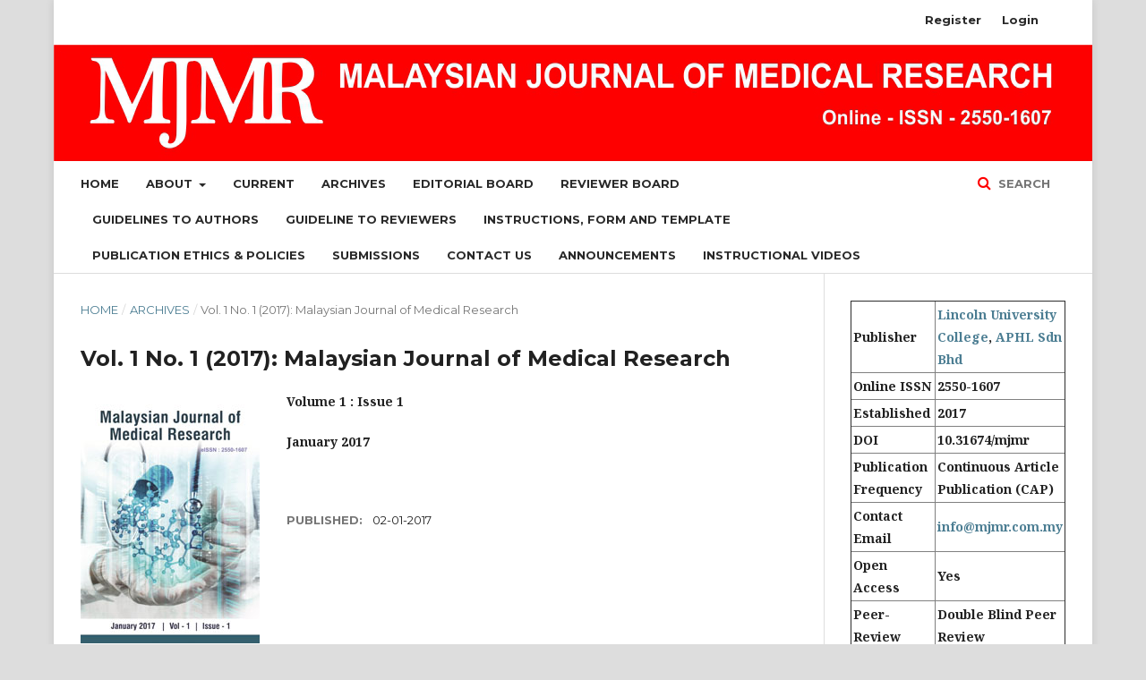

--- FILE ---
content_type: text/html; charset=utf-8
request_url: https://ejournal.lucp.net/index.php/mjmr/issue/view/7
body_size: 7263
content:
	<!DOCTYPE html>
<html lang="en-US" xml:lang="en-US">
<head>
	<meta charset="utf-8">
	<meta name="viewport" content="width=device-width, initial-scale=1.0">
	<title>
		Vol. 1 No. 1 (2017): Malaysian Journal of Medical Research
							| Malaysian Journal of Medical Research (MJMR)
			</title>

	
<link rel="icon" href="https://ejournal.lucp.net/public/journals/3/favicon_en_US.png">
<meta name="generator" content="Open Journal Systems 3.2.1.1">
<meta name="keywords" content=" Malaysian Journal of Medical Research (MJMR) is International, Open Access, health sciences in the fields of Medicine, Biology, Dentistry, Medical Education, Physiotherapy, Pharmacy, and Nursing journal, MJMR" />
<meta name="description" content="international, indexed, open access, double-blind peer reviewed quarterly journal." />
<meta name="author" content="" />
<meta name="copyright" content="" />
<meta name="robots" content="index ,follow" />
<meta name="page.title" content=" Malaysian Journal of Medical Research (MJMR)" />
<meta name="google-site-verification" content="tDNVufXSVi_ANV6jE6lT0JzxkjteG06SXjKCV9FIas4" />
<link rel="alternate" type="application/atom+xml" href="https://ejournal.lucp.net/index.php/mjmr/gateway/plugin/WebFeedGatewayPlugin/atom">
<link rel="alternate" type="application/rdf+xml" href="https://ejournal.lucp.net/index.php/mjmr/gateway/plugin/WebFeedGatewayPlugin/rss">
<link rel="alternate" type="application/rss+xml" href="https://ejournal.lucp.net/index.php/mjmr/gateway/plugin/WebFeedGatewayPlugin/rss2">
	<link rel="stylesheet" href="https://ejournal.lucp.net/index.php/mjmr/$$$call$$$/page/page/css?name=stylesheet" type="text/css" /><link rel="stylesheet" href="https://cdnjs.cloudflare.com/ajax/libs/font-awesome/4.7.0/css/font-awesome.css?v=3.2.1.1" type="text/css" /><link rel="stylesheet" href="//fonts.googleapis.com/css?family=Montserrat:400,700|Noto+Serif:400,400i,700,700i" type="text/css" /><link rel="stylesheet" href="https://ejournal.lucp.net/plugins/generic/orcidProfile/css/orcidProfile.css?v=3.2.1.1" type="text/css" /><link rel="stylesheet" href="https://ejournal.lucp.net/public/journals/3/styleSheet.css?v=3.2.1.1" type="text/css" /><link rel="stylesheet" href="https://ejournal.lucp.net/public/site/styleSheet.css?v=3.2.1.1" type="text/css" />
</head>
<body class="pkp_page_issue pkp_op_view has_site_logo" dir="ltr">

	<div class="pkp_structure_page">

				<header class="pkp_structure_head" id="headerNavigationContainer" role="banner">
						 <nav class="cmp_skip_to_content" aria-label="Jump to content links">
	<a href="#pkp_content_main">Skip to main content</a>
	<a href="#siteNav">Skip to main navigation menu</a>
		<a href="#pkp_content_footer">Skip to site footer</a>
</nav>

			<div class="pkp_head_wrapper">

				<div class="pkp_site_name_wrapper">
					<button class="pkp_site_nav_toggle">
						<span>Open Menu</span>
					</button>
										<div class="pkp_site_name">
																<a href="						https://ejournal.lucp.net/index.php/mjmr/index
					" class="is_img">
							<img src="https://ejournal.lucp.net/public/journals/3/pageHeaderLogoImage_en_US.jpg" width="1160" height="130" alt="Malaysian Journal of Medical Research (MJMR)" />
						</a>
										</div>
				</div>

				
				<nav class="pkp_site_nav_menu" aria-label="Site Navigation">
					<a id="siteNav"></a>
					<div class="pkp_navigation_primary_row">
						<div class="pkp_navigation_primary_wrapper">
																				<ul id="navigationPrimary" class="pkp_navigation_primary pkp_nav_list">
								<li class="">
				<a href="https://ejournal.lucp.net/index.php/mjmr/">
					Home
				</a>
							</li>
								<li class="">
				<a href="https://ejournal.lucp.net/index.php/mjmr/about">
					About
				</a>
									<ul>
																					<li class="">
									<a href="https://ejournal.lucp.net/index.php/mjmr/about">
										About the Journal
									</a>
								</li>
																												<li class="">
									<a href="https://ejournal.lucp.net/index.php/mjmr/aim-scope">
										Aims and Scope
									</a>
								</li>
																												<li class="">
									<a href="https://ejournal.lucp.net/index.php/mjmr/Editorialreviewerboardselection">
										Editorial / Reviewer Board Selection
									</a>
								</li>
																												<li class="">
									<a href="https://ejournal.lucp.net/index.php/mjmr/peer-review-process">
										Peer Review Process
									</a>
								</li>
																		</ul>
							</li>
								<li class="">
				<a href="https://ejournal.lucp.net/index.php/mjmr/issue/current">
					Current
				</a>
							</li>
								<li class="">
				<a href="https://ejournal.lucp.net/index.php/mjmr/issue/archive">
					Archives
				</a>
							</li>
								<li class="">
				<a href="https://ejournal.lucp.net/index.php/mjmr/about/editorialTeam">
					Editorial Board
				</a>
							</li>
								<li class="">
				<a href="https://ejournal.lucp.net/index.php/mjmr/Reviewerboard">
					Reviewer Board
				</a>
							</li>
								<li class="">
				<a href="https://ejournal.lucp.net/index.php/mjmr/GuidelinestoAuthors">
					Guidelines to Authors
				</a>
							</li>
								<li class="">
				<a href="https://ejournal.lucp.net/index.php/mjmr/GuidetoReviewer">
					Guideline to Reviewers
				</a>
							</li>
								<li class="">
				<a href="https://ejournal.lucp.net/index.php/mjmr/InstructionsFormandTemplate">
					Instructions, Form and Template
				</a>
							</li>
								<li class="">
				<a href="https://ejournal.lucp.net/index.php/mjmr/publicationethicspolicies">
					Publication Ethics & Policies
				</a>
							</li>
								<li class="">
				<a href="https://ejournal.lucp.net/index.php/mjmr/about/submissions">
					Submissions
				</a>
							</li>
								<li class="">
				<a href="https://ejournal.lucp.net/index.php/mjmr/contact-us">
					Contact Us
				</a>
							</li>
								<li class="">
				<a href="https://ejournal.lucp.net/index.php/mjmr/announcement">
					Announcements
				</a>
							</li>
								<li class="">
				<a href="https://ejournal.lucp.net/index.php/mjmr/instructional-videos">
					Instructional Videos
				</a>
							</li>
			</ul>

				

																								
	<form class="pkp_search pkp_search_desktop" action="https://ejournal.lucp.net/index.php/mjmr/search/search" method="get" role="search" aria-label="Article Search">
		<input type="hidden" name="csrfToken" value="491f09f6dba6c5a78aeb36730ab3e08f">
				
			<input name="query" value="" type="text" aria-label="Search Query">
		

		<button type="submit">
			Search
		</button>
		<div class="search_controls" aria-hidden="true">
			<a href="https://ejournal.lucp.net/index.php/mjmr/search/search" class="headerSearchPrompt search_prompt" aria-hidden="true">
				Search
			</a>
			<a href="#" class="search_cancel headerSearchCancel" aria-hidden="true"></a>
			<span class="search_loading" aria-hidden="true"></span>
		</div>
	</form>
													</div>
					</div>
					<div class="pkp_navigation_user_wrapper" id="navigationUserWrapper">
							<ul id="navigationUser" class="pkp_navigation_user pkp_nav_list">
								<li class="profile">
				<a href="https://ejournal.lucp.net/index.php/mjmr/user/register">
					Register
				</a>
							</li>
								<li class="profile">
				<a href="https://ejournal.lucp.net/index.php/mjmr/login">
					Login
				</a>
							</li>
										</ul>

					</div>
																		
	<form class="pkp_search pkp_search_mobile" action="https://ejournal.lucp.net/index.php/mjmr/search/search" method="get" role="search" aria-label="Article Search">
		<input type="hidden" name="csrfToken" value="491f09f6dba6c5a78aeb36730ab3e08f">
				
			<input name="query" value="" type="text" aria-label="Search Query">
		

		<button type="submit">
			Search
		</button>
		<div class="search_controls" aria-hidden="true">
			<a href="https://ejournal.lucp.net/index.php/mjmr/search/search" class="headerSearchPrompt search_prompt" aria-hidden="true">
				Search
			</a>
			<a href="#" class="search_cancel headerSearchCancel" aria-hidden="true"></a>
			<span class="search_loading" aria-hidden="true"></span>
		</div>
	</form>
									</nav>
			</div><!-- .pkp_head_wrapper -->
		</header><!-- .pkp_structure_head -->

						<div class="pkp_structure_content has_sidebar">
			<div class="pkp_structure_main" role="main">
				<a id="pkp_content_main"></a>

<div class="page page_issue">

				<nav class="cmp_breadcrumbs" role="navigation" aria-label="You are here:">
	<ol>
		<li>
			<a href="https://ejournal.lucp.net/index.php/mjmr/index">
				Home
			</a>
			<span class="separator">/</span>
		</li>
		<li>
			<a href="https://ejournal.lucp.net/index.php/mjmr/issue/archive">
				Archives
			</a>
			<span class="separator">/</span>
		</li>
		<li class="current" aria-current="page">
			<span aria-current="page">
									Vol. 1 No. 1 (2017): Malaysian Journal of Medical Research
							</span>
		</li>
	</ol>
</nav>
		<h1>
			Vol. 1 No. 1 (2017): Malaysian Journal of Medical Research
		</h1>
			<div class="obj_issue_toc">

		
		<div class="heading">

									<a class="cover" href="https://ejournal.lucp.net/index.php/mjmr/issue/view/7">
								<img src="https://ejournal.lucp.net/public/journals/3/cover_issue_7_en_US.jpg" alt="					View Vol. 1 No. 1 (2017): Malaysian Journal of Medical Research
				">
			</a>
		
							<div class="description">
				<p><strong>Volume 1 : Issue 1 </strong></p>
<p><strong>January 2017</strong></p>
<p> </p>
			</div>
		
																				
							<div class="published">
				<span class="label">
					Published:
				</span>
				<span class="value">
					02-01-2017
				</span>
			</div>
			</div>

		
		<div class="sections">
			<div class="section">
									<h2>
					Articles
				</h2>
						<ul class="cmp_article_list articles">
									<li>
						
	
<div class="obj_article_summary">
	
	<h3 class="title">
		<a id="article-100" href="https://ejournal.lucp.net/index.php/mjmr/article/view/100">
			HIV/AIDS knowledge level among undergraduate health science students in a private university, Malaysia
					</a>
	</h3>

		<div class="meta">
				<div class="authors">
			Samia Amin, ZarinaAwang
		</div>
		
							<div class="pages">
				1-7
			</div>
		
		
	</div>
	
			<ul class="galleys_links">
																									<li>
																										
	
							

<a class="obj_galley_link pdf" href="https://ejournal.lucp.net/index.php/mjmr/article/view/100/81" aria-labelledby=article-100>

		
	PDF

	</a>
				</li>
					</ul>
	
	
</div>
					</li>
									<li>
						
	
<div class="obj_article_summary">
	
	<h3 class="title">
		<a id="article-101" href="https://ejournal.lucp.net/index.php/mjmr/article/view/101">
			EFFECT OF CERTAIN INDIGENOUS DRUGS ON DIARRHEA – A CLINICAL TRIAL 
					</a>
	</h3>

		<div class="meta">
				<div class="authors">
			Sudipta Poddar
		</div>
		
							<div class="pages">
				8-13
			</div>
		
		
	</div>
	
			<ul class="galleys_links">
																									<li>
																										
	
							

<a class="obj_galley_link pdf" href="https://ejournal.lucp.net/index.php/mjmr/article/view/101/82" aria-labelledby=article-101>

		
	PDF

	</a>
				</li>
					</ul>
	
	
</div>
					</li>
									<li>
						
	
<div class="obj_article_summary">
	
	<h3 class="title">
		<a id="article-103" href="https://ejournal.lucp.net/index.php/mjmr/article/view/103">
			CONGENITAL RENAL ANOMALIES - A DISSECTION OBSERVATIONAL STUDY
					</a>
	</h3>

		<div class="meta">
				<div class="authors">
			Arun Kumar.S Bilodi, M R Gangadhar
		</div>
		
							<div class="pages">
				14-18
			</div>
		
		
	</div>
	
			<ul class="galleys_links">
																									<li>
																										
	
							

<a class="obj_galley_link pdf" href="https://ejournal.lucp.net/index.php/mjmr/article/view/103/83" aria-labelledby=article-103>

		
	PDF

	</a>
				</li>
					</ul>
	
	
</div>
					</li>
									<li>
						
	
<div class="obj_article_summary">
	
	<h3 class="title">
		<a id="article-105" href="https://ejournal.lucp.net/index.php/mjmr/article/view/105">
			NON-DIPHTHERIAE CORYNEBACTERIUM SPECIES AS EMERGING PATHOGENS: CASE SERIES FROM A TERTIARY CARE HOSPITAL IN WESTERN NEPAL
					</a>
	</h3>

		<div class="meta">
				<div class="authors">
			Niranjan Nayak, Ranjana Parajuli, Deependra Hamal, Rajani Shrestha, Sweekrity Neupane, D. R. Bhatta, Supram HS, S Gokhale, Binita Sharma , Nisha Baral
		</div>
		
							<div class="pages">
				19-24
			</div>
		
		
	</div>
	
			<ul class="galleys_links">
																									<li>
																										
	
							

<a class="obj_galley_link pdf" href="https://ejournal.lucp.net/index.php/mjmr/article/view/105/84" aria-labelledby=article-105>

		
	PDF

	</a>
				</li>
					</ul>
	
	
</div>
					</li>
									<li>
						
	
<div class="obj_article_summary">
	
	<h3 class="title">
		<a id="article-108" href="https://ejournal.lucp.net/index.php/mjmr/article/view/108">
			HEPATITIS C AND IRON OVER LOAD
					</a>
	</h3>

		<div class="meta">
				<div class="authors">
			Sandeep Poddar
		</div>
		
							<div class="pages">
				25-30
			</div>
		
		
	</div>
	
			<ul class="galleys_links">
																									<li>
																										
	
							

<a class="obj_galley_link pdf" href="https://ejournal.lucp.net/index.php/mjmr/article/view/108/87" aria-labelledby=article-108>

		
	PDF

	</a>
				</li>
					</ul>
	
	
</div>
					</li>
							</ul>
				</div>
		</div><!-- .sections -->
</div>
	</div>

	</div><!-- pkp_structure_main -->

									<div class="pkp_structure_sidebar left" role="complementary" aria-label="Sidebar">
				 
<div class="pkp_block block_custom" id="customblock-IndexedIn">
	<div class="content">
		<center>
<table style="border-collapse: collapse; width: 100%;" border="1" cellspacing="6px" cellpadding="2">
<tbody>
<tr>
<td width="104">
<p><strong>Publisher</strong></p>
</td>
<td width="136">
<p><strong><a href="https://www.lincoln.edu.my/">Lincoln University College</a>,&nbsp;<a href="https://ejournal.lucp.net/">APHL Sdn Bhd</a></strong></p>
</td>
</tr>
<tr>
<td width="104">
<p><strong>Online ISSN</strong></p>
</td>
<td width="136">
<p><strong>2550-1607</strong></p>
</td>
</tr>
<tr>
<td width="104">
<p><strong>Established</strong></p>
</td>
<td width="136">
<p><strong>2017</strong></p>
</td>
</tr>
<tr>
<td width="104">
<p><strong>DOI</strong></p>
</td>
<td width="136">
<p><strong>10.31674/mjmr</strong></p>
</td>
</tr>
<tr>
<td width="104">
<p><strong>Publication Frequency</strong></p>
</td>
<td width="136">
<p><strong>Continuous Article Publication (CAP)</strong></p>
</td>
</tr>
<tr>
<td width="104">
<p><strong>Contact Email</strong></p>
</td>
<td width="136">
<p><strong><a href="mailto:info@ajmt.org">info@mjmr.com.my</a></strong></p>
</td>
</tr>
<tr>
<td width="104">
<p><strong>Open Access</strong></p>
</td>
<td width="136">
<p><strong>Yes</strong></p>
</td>
</tr>
<tr>
<td width="104">
<p><strong>Peer-Review</strong></p>
</td>
<td width="136">
<p><strong>Double Blind Peer Review</strong></p>
</td>
</tr>
</tbody>
</table>
<br><br><br></center><center></center><center></center><center></center><center></center><center><strong><img style="width: 150px;" src="/public/site/images/admin/Open-Access-logo.png"></strong></center><center></center><center></center><center><br><strong>Indexed In</strong></center><center></center><center></center><center><a href="https://ejournal.lucp.net/public/MJMR/MyCite_2024_RASMI.pdf"><img style="width: 150px;" src="/public/site/images/admin/my-cite.jpg"></a></center><center></center><center></center><center><a href="http://mymedr.afpm.org.my/search?utf8=%E2%9C%93&amp;q=MJMR&amp;history=true" target="_blank" rel="noopener"><img style="width: 150px;" src="https://ejournal.lucp.net/public/site/images/admin/my-medr.jpg"></a></center><center></center><center></center><center><img style="width: 150px;" src="/public/site/images/admin/16.jpg"></center><center></center><center></center><center><a href="https://scholar.google.com/scholar?hl=en&amp;as_sdt=0%2C5&amp;q=2550-1607&amp;btnG=" target="_blank" rel="noopener"><img style="width: 150px;" src="/public/site/images/admin/gs2.jpg"></a></center><center></center><center></center><center><a href="https://app.dimensions.ai/discover/publication?search_mode=content&amp;search_text=Malaysian%20Journal%20of%20Medical%20Research&amp;search_type=kws&amp;search_field=full_search&amp;or_facet_source_title=jour.1338056" target="_blank" rel="noopener"><img style="width: 200px;" src="https://ejournal.lucp.net/public/site/images/admin/dimensions-logo-400w.png" alt=""></a></center><center></center><center></center><center><a href="https://www.scilit.net/wcg/container_group/93231" target="_blank" rel="noopener"><img style="width: 150px;" src="https://ejournal.lucp.net/public/site/images/admin/scilit.png" alt=""></a></center><center></center><center></center><center><a href="https://portal.issn.org/resource/ISSN/2550-1607" target="_blank" rel="noopener"><img style="width: 150px;" src="/public/site/images/admin/thekeepers1.jpg"></a></center><center></center><center></center><center><a href="https://search.crossref.org/?q=https%3A%2F%2Fdoi.org%2F10.31674%2Fmjmr" target="_blank" rel="noopener"><img style="width: 150px;" src="/public/site/images/admin/Crossref.jpg"></a></center><center></center><center></center><center><a href="https://www.sciencegate.app/source/317980" target="_blank" rel="noopener"><img style="width: 150px;" src="https://ejournal.lucp.net/public/site/images/admin/sciencegate.jpg"></a></center><center></center><center></center><center><a href="http://www.jifactor.org/journal_view.php?journal_id=3619" target="_blank" rel="noopener"><img style="width: 150px;" src="/public/site/images/admin/41.jpg"></a></center><center></center><center></center><center><a href="http://journalseeker.researchbib.com/view/issn/2550-1607" target="_blank" rel="noopener"><img style="width: 150px;" src="/public/site/images/admin/52.jpg"></a></center><center></center><center></center><center><a href="http://rootindexing.com/journal/malaysian-journal-of-medical-research-MJMR/" target="_blank" rel="noopener"><img style="width: 150px;" src="/public/site/images/admin/81.jpg"></a></center><center></center><center></center><center><a href="https://theadl.com/journal.php?search=Malaysian%20Journal%20of%20Medical%20Research" target="_blank" rel="noopener"><img style="width: 150px;" src="/public/site/images/admin/adl.jpg"></a></center><center><a href="https://journals.indexcopernicus.com/search/details?id=67527&amp;lang=pl" target="_blank" rel="noopener"><img src="https://ejournal.lucp.net/public/site/images/samapti_jm/image-3.jpg" alt="" width="200" height="86"></a></center><center></center><center></center><center></center><center></center><center><a href="https://ouci.dntb.gov.ua/en/?journal=Malaysian+Journal+of+Medical+Research&amp;publisher=Lincoln+University+College&amp;p=1" target="_blank" rel="noopener"><img style="width: 150px;" src="https://ejournal.lucp.net/public/site/images/admin/ouci.jpg" alt=""></a></center><center></center><center></center><center><a href="http://jval.ekb.eg/?kw=Malaysian+Journal+of+Medical+Research&amp;list=Go" target="_blank" rel="noopener"><img style="width: 250px;" src="https://ejournal.lucp.net/public/site/images/admin/ekb.png" alt=""></a></center><center></center><center></center><center><strong>Tools</strong></center><center></center><center></center><center><a href="https://www.grammarly.com/grammar-check" target="_blank" rel="noopener"><img style="width: 150px;" src="https://ejournal.lucp.net/public/site/images/admin/mceclip0.png"></a></center><center></center><center></center><center><a href="https://online.lincoln.edu.my/plagiarism/apply_plagiarism_check.aspx" target="_blank" rel="noopener"><img style="width: 150px;" src="https://ejournal.lucp.net/public/site/images/admin/mceclip1.png"></a></center><center></center>
	</div>
</div>
<div class="pkp_block block_custom" id="customblock-Flagcounter">
	<div class="content">
		<p><a href="https://info.flagcounter.com/1c0Q"><img src="https://s11.flagcounter.com/count2/1c0Q/bg_FFFFFF/txt_000000/border_CCCCCC/columns_2/maxflags_10/viewers_0/labels_0/pageviews_0/flags_0/percent_0/" alt="Flag Counter" border="0"></a></p>
	</div>
</div>
<div class="pkp_block block_Keywordcloud">
	<h2 class="title">Keywords</h2>
	<div class="content" id='wordcloud'></div>

	<script>
		function randomColor() {
			var cores = ['#1f77b4', '#ff7f0e', '#2ca02c', '#d62728', '#9467bd', '#8c564b', '#e377c2', '#7f7f7f', '#bcbd22', '#17becf'];
			return cores[Math.floor(Math.random()*cores.length)];
		}

					document.addEventListener("DOMContentLoaded", function() {
				var keywords = [{"text":"covid-19 vaccine","size":1},{"text":"qualitative research","size":1},{"text":"oral health","size":1},{"text":"orthodontic treatment","size":1},{"text":"risk factor","size":1},{"text":"vaginal infection","size":1},{"text":"prevalence","size":1},{"text":"gram stain","size":1},{"text":"spot test","size":1},{"text":"spirituality","size":1},{"text":"aged","size":1},{"text":"life change events","size":1},{"text":"cognition","size":1},{"text":"stunting","size":1},{"text":"diurnal variation","size":1},{"text":"morningness-eveningness","size":1},{"text":"circadian rhythm","size":1},{"text":"hyperbilirubinemia","size":1},{"text":"neonate","size":1},{"text":"toddler age","size":1},{"text":"interpersonal communication patterns","size":1},{"text":"health education lecturers","size":1},{"text":"practical clinical training","size":1},{"text":"progressive muscle relaxation","size":1},{"text":"insomnia","size":1},{"text":"dental caries","size":1},{"text":"dietary diversity","size":1},{"text":"health","size":1},{"text":"travels and trades","size":1},{"text":"hyperphosphatemia","size":1},{"text":"dietary protein","size":1},{"text":"phosphate","size":1},{"text":"autogenic relaxation therapy","size":1},{"text":"pain levels","size":1},{"text":"prescription","size":1},{"text":"zika virus","size":1},{"text":"vectors","size":1},{"text":"reservoir hosts","size":1},{"text":"global warming","size":1},{"text":"deforestation","size":1},{"text":"sexual and reproductive health","size":1},{"text":"machiavellianism","size":1},{"text":"training","size":1},{"text":"evaluation","size":1},{"text":"teacher","size":1},{"text":"qualitative study","size":1},{"text":"isbar","size":1},{"text":"exclusive breastfeeding","size":1},{"text":"growth","size":1},{"text":"development","size":1}];
				var totalWeight = 0;
				var width = 300;
				var height = 200;
				var transitionDuration = 200;	
				var length_keywords = keywords.length;
				var layout = d3.layout.cloud();

				layout.size([width, height])
					.words(keywords)
					.fontSize(function(d)
					{
						return fontSize(+d.size);
					})
					.on('end', draw);
				
				var svg = d3.select("#wordcloud").append("svg")
					.attr("viewBox", "0 0 " + width + " " + height)	
					.attr("width", '100%');		
				
				function update() {
					var words = layout.words();
					fontSize = d3.scaleLinear().range([16, 34]);
					if (words.length) {
						fontSize.domain([+words[words.length - 1].size || 1, +words[0].size]);
					}
				}
				
				keywords.forEach(function(item,index){totalWeight += item.size;});

				update();

				function draw(words, bounds) {
					var w = layout.size()[0],
						h = layout.size()[1];

					scaling = bounds
						? Math.min(
							w / Math.abs(bounds[1].x - w / 2),
							w / Math.abs(bounds[0].x - w / 2),
							h / Math.abs(bounds[1].y - h / 2),
							h / Math.abs(bounds[0].y - h / 2),
						) / 2
						: 1;

					svg
					.append("g")
					.attr(
						"transform",
						"translate(" + [w >> 1, h >> 1] + ")scale(" + scaling + ")",
					)
					.selectAll("text")
						.data(words)
					.enter().append("text")
						.style("font-size", function(d) { return d.size + "px"; })
						.style("font-family", 'serif')
						.style("fill", randomColor)
						.style('cursor', 'pointer')
						.style('opacity', 0.7)
						.attr('class', 'keyword')
						.attr("text-anchor", "middle")
						.attr("transform", function(d) {
							return "translate(" + [d.x, d.y] + ")rotate(" + d.rotate + ")";
						}) 
						.text(function(d) { return d.text; })
						.on("click", function(d, i){
							window.location = "https://ejournal.lucp.net/index.php/mjmr/search?query=QUERY_SLUG".replace(/QUERY_SLUG/, encodeURIComponent(''+d.text+''));
						})
						.on("mouseover", function(d, i) {
							d3.select(this).transition()
								.duration(transitionDuration)
								.style('font-size',function(d) { return (d.size + 3) + "px"; })
								.style('opacity', 1);
						})
						.on("mouseout", function(d, i) {
							d3.select(this).transition()
								.duration(transitionDuration)
								.style('font-size',function(d) { return d.size + "px"; })
								.style('opacity', 0.7);
						})
						.on('resize', function() { update() });
				}

				layout.start();

			});
			</script>
</div>

			</div><!-- pkp_sidebar.left -->
			</div><!-- pkp_structure_content -->

<div class="pkp_structure_footer_wrapper" role="contentinfo">
	<a id="pkp_content_footer"></a>

	<div class="pkp_structure_footer">

					<div class="pkp_footer_content">
				<div style="text-align: center;">
<p style="text-align: center;"><a href="https://creativecommons.org/licenses/by-nc-nd/4.0/" target="_blank" rel="noopener"><img src="https://ejournal.lucp.net/public/site/images/admin/88x311.png" /></a></p>
<p style="text-align: center;">This work is licensed under a <a href="http://creativecommons.org/licenses/by-nc-nd/4.0/" rel="license">Creative Commons Attribution-NonCommercial-NoDerivatives 4.0 International License</a>.</p>
</div>
<p style="text-align: center;">Online ISSN: 2550-1607      Email: info@mjmr.com.my</p>
<p style="text-align: center;"><a href="https://www.linkedin.com/in/malaysian-journal-of-medical-research-mjmr-25469a157/" target="_blank" rel="noopener"> <img src="https://ejournal.lucp.net/public/site/images/samapti_jm/mceclip2.png" /></a> <a href="https://www.facebook.com/profile.php?id=100064226612225" target="_blank" rel="noopener"><img src="https://ejournal.lucp.net/public/site/images/samapti_jm/facebook.png" alt="" width="30" height="30" /></a>  <a href="https://www.youtube.com/channel/UC5aMCMXPidV7sOr92IU1pCg" target="_blank" rel="noopener"><img src="https://ejournal.lucp.net/public/site/images/samapti_jm/youtube.png" alt="" width="30" height="30" /></a></p>
<p style="text-align: center;">Copyright ©2026 MALAYSIAN JOURNAL OF MEDICAL RESEARCH (MJMR) - A Journal for health sciences in the fields of Medicine, Biology, Dentistry, Medical Education, Physiotherapy, Pharmacy, and Nursing.<br />All Rights Reserved (Website design).</p>
<p style="text-align: center;"><img src="https://ejournal.lucp.net/public/site/images/admin/ojs_brand1.png" /></p>
			</div>
		
		<div class="pkp_brand_footer" role="complementary">
			<a href="https://ejournal.lucp.net/index.php/mjmr/about/aboutThisPublishingSystem">
				<img alt="More information about the publishing system, Platform and Workflow by OJS/PKP." src="https://ejournal.lucp.net/templates/images/ojs_brand.png">
			</a>
		</div>
	</div>
</div><!-- pkp_structure_footer_wrapper -->

</div><!-- pkp_structure_page -->

<script src="//ajax.googleapis.com/ajax/libs/jquery/3.3.1/jquery.min.js?v=3.2.1.1" type="text/javascript"></script><script src="//ajax.googleapis.com/ajax/libs/jqueryui/1.12.0/jquery-ui.min.js?v=3.2.1.1" type="text/javascript"></script><script src="https://ejournal.lucp.net/lib/pkp/js/lib/jquery/plugins/jquery.tag-it.js?v=3.2.1.1" type="text/javascript"></script><script src="https://ejournal.lucp.net/plugins/themes/default/js/lib/popper/popper.js?v=3.2.1.1" type="text/javascript"></script><script src="https://ejournal.lucp.net/plugins/themes/default/js/lib/bootstrap/util.js?v=3.2.1.1" type="text/javascript"></script><script src="https://ejournal.lucp.net/plugins/themes/default/js/lib/bootstrap/dropdown.js?v=3.2.1.1" type="text/javascript"></script><script src="https://ejournal.lucp.net/plugins/themes/default/js/main.js?v=3.2.1.1" type="text/javascript"></script><script src="https://d3js.org/d3.v4.js?v=3.2.1.1" type="text/javascript"></script><script src="https://cdn.jsdelivr.net/gh/holtzy/D3-graph-gallery@master/LIB/d3.layout.cloud.js?v=3.2.1.1" type="text/javascript"></script><script type="text/javascript">
(function(i,s,o,g,r,a,m){i['GoogleAnalyticsObject']=r;i[r]=i[r]||function(){
(i[r].q=i[r].q||[]).push(arguments)},i[r].l=1*new Date();a=s.createElement(o),
m=s.getElementsByTagName(o)[0];a.async=1;a.src=g;m.parentNode.insertBefore(a,m)
})(window,document,'script','https://www.google-analytics.com/analytics.js','ga');

ga('create', 'UA-179560750-1', 'auto');
ga('send', 'pageview');
</script>


</body>
</html>


--- FILE ---
content_type: text/css
request_url: https://ejournal.lucp.net/public/journals/3/styleSheet.css?v=3.2.1.1
body_size: 1925
content:
@media (min-width:992px) {
 .pkp_structure_content {
  padding-top:0px !important;
 }
}
.pkp_site_name .is_img img {
    display: block;
    max-height: 130px;
    max-width: 100%;
    width: auto;
    height: auto;
}
.pkp_structure_head {
    background-color: #fff;
    border-bottom: none;
}
.pkp_structure_head {
    background-color: #dddddd;
    border-bottom: none;
}
body {
    background: #dddddd;
}
.pkp_structure_content {
    padding-top: 0px !important;
    background-color: #fff;
}
.pkp_site_name > a {
    padding-top: 0px;
    padding-bottom: 0px;
}
.has_site_logo .pkp_head_wrapper {
    padding-top: 30px;
    background-color: #fff;
}
.pkp_nav_list {
    margin: 0;
    margin-top: 0px;
    margin-right: 0px;
    margin-bottom: 0px;
    margin-top: 0px;
    margin-right: 0px;
    margin-bottom: 0px;
    padding: 0;
    padding-right: 0px;
    padding-left: 0px;
    list-style: none;
    padding-left: 30px;
}
.pkp_head_wrapper .pkp_search .search_prompt {
    display: inline-block;
    position: relative;
    padding: 10px 47px;
    color: rgba(0,0,0,0.84);
    cursor: pointer;
}
.pkp_navigation_user > li:last-child > a {
    padding-right: 60px;
}

.pkp_page_index .additional_content {
    border-top: none;
}
.has_site_logo .pkp_head_wrapper {
    padding-top: 30px;
    background-color: #fff;
    border-bottom: 1px solid #ddd;
}
.pkp_structure_page {
    margin: 0 auto;
        margin-top: 0px;
        margin-bottom: 0px;
    max-width: 1160px;
    background: #fff;
    box-shadow: 0 0 10px rgba(0,0,0,0.1);
}
.pkp_structure_footer_wrapper {
    background: #c8c8c8;
}
.pkp_brand_footer {
    padding: 30px;
    display: none !important;
}
.pkp_navigation_primary .dropdown-menu a:focus, .pkp_navigation_primary .dropdown-menu a:hover {
    border-color: #ff0000;
}
.pkp_navigation_primary ul a {
    padding-top: 10px;
    padding-bottom: 10px;
    color: rgba(0,0,0,0.84);
}
.pkp_navigation_primary > li > a:hover, .pkp_navigation_primary > li > a:focus {
    color: rgba(0,0,0,0.84);
    outline: 0;
    border-color: #ff0000;
}
.pkp_nav_list ul a:hover, .pkp_nav_list ul a:focus {
    outline: 0;
    background: #ddd;
    border-color: #ff0000;
}
.pkp_navigation_user a {
    padding-top: 5px;
    padding-bottom: 5px;
    line-height: 20px;
    color: rgba(0,0,0,0.84);
}
.pkp_head_wrapper .pkp_search .search_prompt:hover,
.pkp_head_wrapper .pkp_search .search_prompt:focus {
    outline:0;
    padding-bottom:8px;
    border-bottom:2px solid #ff0000;
}
.pkp_structure_main p {
    line-height: 25px;
    margin: 20px 0;
    text-align: justify !important;
}
.obj_article_details .item > :last-child {
    margin-bottom: 0;
    text-align: justify !important;
}
/*-----------------*/
.pkp_site_name_wrapper, .pkp_navigation_primary_row {
    padding-left: 0px;
    padding-right: 0px;
}
.pkp_navigation_user_wrapper {
    top: 7px;
    right: 0;
    left: auto;
    width: 100%;
    padding-right: 0px;
}
#navigationPrimary > li > a:hover,
#navigationPrimary > li > a:focus {
    outline:0;
    color: rgba(0,0,0,0.84);
    padding-bottom:8px;
    border-bottom:2px solid #ff0000;
}
#navigationPrimary ul a:hover, #navigationPrimary ul a:focus {
    outline: 0;
    color: rgba(0,0,0,0.84);
    background: #ddd;
    border-color: #ff0000;
}
#navigationPrimary a{
    color: rgba(0,0,0,0.84);
}
.pkp_structure_footer_wrapper {
    border-bottom: 20px solid #ff0000;
}
.obj_article_details .item.keywords .label {
    display: inline-block;
    padding: 0 0 5px;
    border-bottom: 3px solid #ff0000;
    color: rgba(0,0,0,0.54);
    text-transform: uppercase;
}
@media (min-width:992px) {
 .pkp_site_name {
  width:75%;
  margin-left:0;
  padding-top:15px;
  padding-bottom:0px;
 }
}
.pkp_site_nav_menu .pkp_nav_list {
    padding-left: 30px;
    margin-left: 0;
}
.current_issue{
	display: none;
}
/*--------PlumX---------*/
.entry_details{
    display: flex !important;
    flex-direction: column !important;
}
.cover_image{
    order: 1 !important;
}
.galleys{
    order: 2 !important;
}
.published{
    order: 3 !important;
}
.citation{
    order: 4 !important;
}
.PlumX-Summary{
    order: 5 !important;
}
.issue{
    order: 6 !important;
}
.copyright{
    order: 7 !important;
}
.addthis{
    order: 8 !important;
}
.pps-container{
    width: 100%;
    border-radius: 5px !important;
}
.pps-branding-top {
    padding-top: 13px !important;
    padding-bottom: 30px !important;
    background-color: #6e1a62 !important;
    color: #fff !important;
    border-radius: 5px 5px 0 0 !important;
}
/*-------male female count----------*/
    .cwPD {
    max-width: 37.5em;
}
.cwPDI {
    color: rgb(80, 80, 80);
    display: flex;
    flex-wrap: wrap;
    margin-bottom: 0.25rem;
}
.cwpB1 {
    display: inline-flex;
    font-size: 0.875em;
    margin-right: 1rem;
    color: rgb(239, 145, 75);
}
.cwpB2 {
    display: inline-flex;
    font-size: 0.875em;
    margin-right: 1rem;
    color: rgb(61, 179, 219);
}
.cwpB3 {
    display: inline-flex;
    font-size: 0.875em;
    margin-right: 1rem;
}
.cwpB4 {
    display: inline-flex;
    font-size: 0.875em;
    margin-right: 1rem;
}
        .cwpB1 span {
    color: rgb(239, 145, 75);
    margin-right: 0.25rem;
    margin-top: -1px;
    opacity: 1;
}
.cwpB2 span {
    color: rgb(61, 179, 219);
    margin-right: 0.25rem;
    margin-top: -1px;
    opacity: 1;
}
.cwpB3 span {
    color: rgb(83, 184, 72);
    margin-right: 0.25rem;
    margin-top: -1px;
    opacity: 1;
}
.cwpB4 span {
    color: rgb(185, 185, 185);
    margin-right: 0.25rem;
    margin-top: -1px;
    opacity: 1;
}
.cwBC1 {
    display: flex;
    height: 0.5rem;
    margin-bottom: 1.25em;
    opacity: 1;
}
.cwBC11 {
    height: 100%;
    border-right: 4px solid white;
    background-color: rgb(239, 145, 75);
    color: #fff;
}
.cwBC12:last-of-type {
    border-right: 0px none;
}
.cwBC12 {
    height: 100%;
    border-right: 4px solid white;
    background-color: rgb(61, 179, 219);
    color: #fff;
}
.cwBC13 {
    height: 100%;
    border-right: 4px solid white;
    background-color: rgb(185, 185, 185);
}
.cwBC14 {
    height: 100%;
    border-right: 4px solid white;
    background-color: rgb(83, 184, 72);
}
.cwBC2 {
    display: flex;
    height: 0.5rem;
    margin-bottom: 1.25em;
    opacity: 0.7;
}
.cwBC21 {
    height: 100%;
    border-right: 4px solid white;
    background-color: rgb(239, 145, 75);
}
.cwBC22 {
    height: 100%;
    border-right: 4px solid white;
    background-color: rgb(61, 179, 219);
}
.cwpC1 span {
    color: rgb(239, 145, 75);
    margin-right: 0.25rem;
    margin-top: -1px;
    opacity: 0.7;
}
.cwpC2 span {
    color: rgb(61, 179, 219);
    margin-right: 0.25rem;
    margin-top: -1px;
    opacity: 0.7;
}
.cwpC3 span {
    color: rgb(83, 184, 72);
    margin-right: 0.25rem;
    margin-top: -1px;
    opacity: 0.7;
}
.cwpC4 span {
    color: rgb(185, 185, 185);
    margin-right: 0.25rem;
    margin-top: -1px;
    opacity: 0.7;
}
.cwpC1 {
    display: inline-flex;
    font-size: 0.875em;
    margin-right: 1rem;
}
.cwpC2 {
    display: inline-flex;
    font-size: 0.875em;
    margin-right: 1rem;
}
.cwpC3 {
    display: inline-flex;
    font-size: 0.875em;
    margin-right: 1rem;
}
.cwpC4 {
    display: inline-flex;
    font-size: 0.875em;
    margin-right: 1rem;
}
.cwBC23:last-of-type {
    border-right: 0px none;
}
.cwBC23 {
    height: 100%;
    border-right: 4px solid white;
    background-color: rgb(185, 185, 185);
}
.cwBC24 {
    height: 100%;
    border-right: 4px solid white;
    background-color: rgb(83, 184, 72);
}
.cwDD {
    -moz-box-align: center;
    align-items: center;
    color: rgb(80, 80, 80);
    display: flex;
    flex-wrap: wrap;
    gap: 0.5rem;
}
.cwDDID {
    margin-right: 0.5rem;
}
.cwDD {
    color: rgb(80, 80, 80);
}
.cwDP {
    color: rgb(46, 46, 46);
    display: inline-block;
    margin-bottom: 0px;
    margin-top: 0px;
}
.cwDPSA[data-color="grey"] {
    background-color: rgb(220, 220, 220);
}
.cwDPSA {
    color: rgb(46, 46, 46);
    letter-spacing: calc(0.15rem);
    padding: 0.5rem 0.5rem calc(-1px + 0.5rem) calc(0.65rem);
}
.cwDPS {
    display: inline-block;
    border-radius: 3em;
    min-width: 2rem;
    text-align: center;
    margin-right: 0.25rem;
}
.cwST {
    font-size: 16px;
    line-height: 24px;
}
.cwDPSA {
    color: rgb(46, 46, 46);
    letter-spacing: calc(0.15rem);
}
.cwDPS {
    text-align: center;
}
/*-------Reviewer Board Tab----------*/
.tabset > input[type="radio"] {
  position: absolute;
  left: -200vw;
}
.tabset .tab-panel {
  display: none;
}
.tabset > input:first-child:checked ~ .tab-panels > .tab-panel:first-child,
.tabset > input:nth-child(3):checked ~ .tab-panels > .tab-panel:nth-child(2),
.tabset > input:nth-child(5):checked ~ .tab-panels > .tab-panel:nth-child(3),
.tabset > input:nth-child(7):checked ~ .tab-panels > .tab-panel:nth-child(4),
.tabset > input:nth-child(9):checked ~ .tab-panels > .tab-panel:nth-child(5),
.tabset > input:nth-child(11):checked ~ .tab-panels > .tab-panel:nth-child(6) {
  display: block;
}
.tabset > label {
  position: relative;
  display: inline-block;
  padding: 15px 15px 25px;
  border: 1px solid transparent;
  border-bottom: 0;
  cursor: pointer;
  font-weight: 600;
}
.tabset > label::after {
  content: "";
  position: absolute;
  left: 15px;
  bottom: 10px;
  width: 22px;
  height: 4px;
  background: #8d8d8d;
}
.tabset > label:hover,
.tabset > input:focus + label {
  color: #06c;
}
.tabset > label:hover::after,
.tabset > input:focus + label::after,
.tabset > input:checked + label::after {
  background: #06c;
}
.tabset > input:checked + label {
  border-bottom: 1px solid #fff;
  margin-bottom: -1px;
}
.tab-panel {
  padding: 30px 0;
}




--- FILE ---
content_type: text/plain
request_url: https://www.google-analytics.com/j/collect?v=1&_v=j102&a=1648155584&t=pageview&_s=1&dl=https%3A%2F%2Fejournal.lucp.net%2Findex.php%2Fmjmr%2Fissue%2Fview%2F7&ul=en-us%40posix&dt=Vol.%201%20No.%201%20(2017)%3A%20Malaysian%20Journal%20of%20Medical%20Research%20%7C%20Malaysian%20Journal%20of%20Medical%20Research%20(MJMR)&sr=1280x720&vp=1280x720&_u=IEBAAEABAAAAACAAI~&jid=397237069&gjid=1937952779&cid=1536691704.1768691649&tid=UA-179560750-1&_gid=1506993679.1768691649&_r=1&_slc=1&z=931759898
body_size: -451
content:
2,cG-K2KGCL8B5R